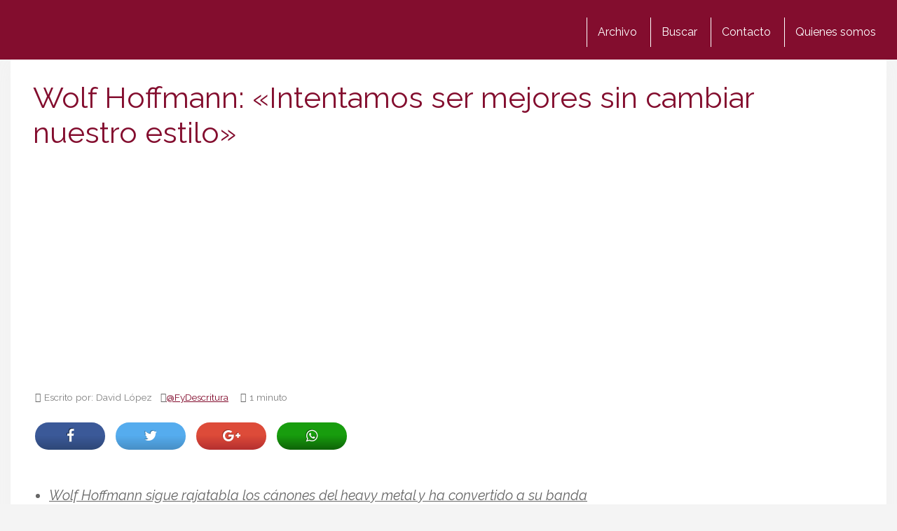

--- FILE ---
content_type: text/html; charset=utf-8
request_url: https://www.google.com/recaptcha/api2/aframe
body_size: 268
content:
<!DOCTYPE HTML><html><head><meta http-equiv="content-type" content="text/html; charset=UTF-8"></head><body><script nonce="dDCA9SQxjDVOHVkdsAfsnw">/** Anti-fraud and anti-abuse applications only. See google.com/recaptcha */ try{var clients={'sodar':'https://pagead2.googlesyndication.com/pagead/sodar?'};window.addEventListener("message",function(a){try{if(a.source===window.parent){var b=JSON.parse(a.data);var c=clients[b['id']];if(c){var d=document.createElement('img');d.src=c+b['params']+'&rc='+(localStorage.getItem("rc::a")?sessionStorage.getItem("rc::b"):"");window.document.body.appendChild(d);sessionStorage.setItem("rc::e",parseInt(sessionStorage.getItem("rc::e")||0)+1);localStorage.setItem("rc::h",'1769407545814');}}}catch(b){}});window.parent.postMessage("_grecaptcha_ready", "*");}catch(b){}</script></body></html>

--- FILE ---
content_type: application/javascript; charset=utf-8
request_url: https://fundingchoicesmessages.google.com/f/AGSKWxX-DxzFe2EOwiE8tfkP-JSsnkdYgMr809CLHqWGmqbjxTMlDaNc6QoD1KTZEfEbj6-n_wPrK3RRGPElcpIHqhJaQegKaTQLcB2SRMrWx0ka0hbw1-L7xqaqxo5tauADGGqyKdBetq8Y2QmzLLefrmwMzGOR3eaaAXJHple2JHHxyfywtmRhNSLzZ55D/__160x600./redirect_awe./coldseal_ad./advFrameCollapse./ads/motherless.
body_size: -1288
content:
window['8eedcbf0-20e3-4084-83b0-a984fe16fd2d'] = true;